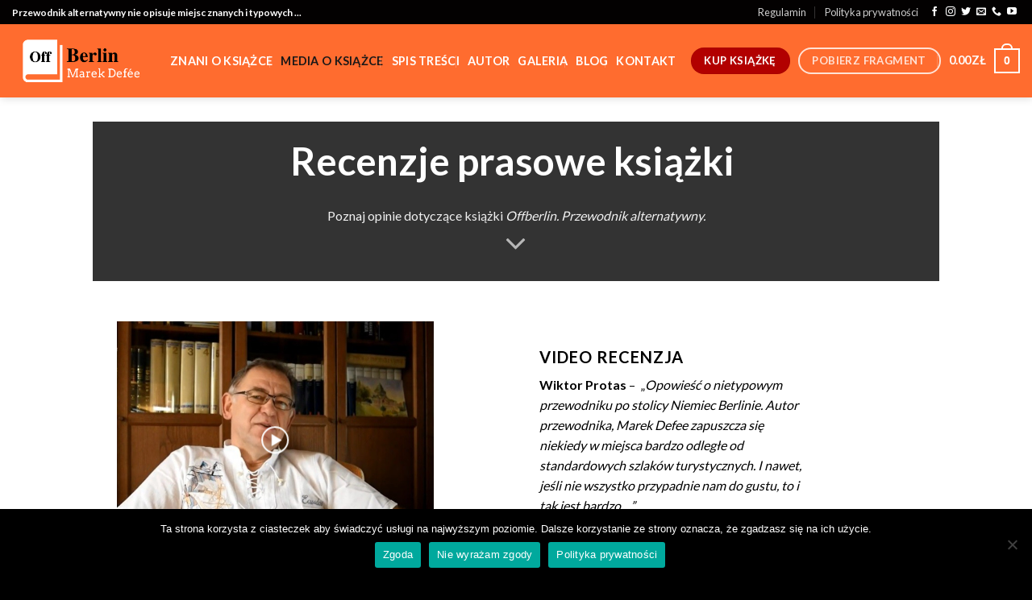

--- FILE ---
content_type: text/html; charset=UTF-8
request_url: https://offberlin.pl/media-o-ksiazce/
body_size: 17978
content:
<!DOCTYPE html>
<!--[if IE 9 ]> <html lang="pl-PL" class="ie9 loading-site no-js"> <![endif]-->
<!--[if IE 8 ]> <html lang="pl-PL" class="ie8 loading-site no-js"> <![endif]-->
<!--[if (gte IE 9)|!(IE)]><!--><html lang="pl-PL" class="loading-site no-js"> <!--<![endif]-->
<head>
	<meta charset="UTF-8" />
	<link rel="profile" href="https://gmpg.org/xfn/11" />
	<link rel="pingback" href="https://offberlin.pl/xmlrpc.php" />

	<script>(function(html){html.className = html.className.replace(/\bno-js\b/,'js')})(document.documentElement);</script>
<title>Media o książce &#8211; OffBerlin &#8211; Przewodnik alternatywny | Marek Defée</title>
<meta name='robots' content='max-image-preview:large' />
<meta name="viewport" content="width=device-width, initial-scale=1, maximum-scale=1" /><link rel='dns-prefetch' href='//fonts.googleapis.com' />
<link rel='dns-prefetch' href='//s.w.org' />
<link rel="alternate" type="application/rss+xml" title="OffBerlin - Przewodnik alternatywny | Marek Defée &raquo; Kanał z wpisami" href="https://offberlin.pl/feed/" />
<link rel="alternate" type="application/rss+xml" title="OffBerlin - Przewodnik alternatywny | Marek Defée &raquo; Kanał z komentarzami" href="https://offberlin.pl/comments/feed/" />
		<script type="text/javascript">
			window._wpemojiSettings = {"baseUrl":"https:\/\/s.w.org\/images\/core\/emoji\/13.1.0\/72x72\/","ext":".png","svgUrl":"https:\/\/s.w.org\/images\/core\/emoji\/13.1.0\/svg\/","svgExt":".svg","source":{"concatemoji":"https:\/\/offberlin.pl\/wp-includes\/js\/wp-emoji-release.min.js?ver=5.8.12"}};
			!function(e,a,t){var n,r,o,i=a.createElement("canvas"),p=i.getContext&&i.getContext("2d");function s(e,t){var a=String.fromCharCode;p.clearRect(0,0,i.width,i.height),p.fillText(a.apply(this,e),0,0);e=i.toDataURL();return p.clearRect(0,0,i.width,i.height),p.fillText(a.apply(this,t),0,0),e===i.toDataURL()}function c(e){var t=a.createElement("script");t.src=e,t.defer=t.type="text/javascript",a.getElementsByTagName("head")[0].appendChild(t)}for(o=Array("flag","emoji"),t.supports={everything:!0,everythingExceptFlag:!0},r=0;r<o.length;r++)t.supports[o[r]]=function(e){if(!p||!p.fillText)return!1;switch(p.textBaseline="top",p.font="600 32px Arial",e){case"flag":return s([127987,65039,8205,9895,65039],[127987,65039,8203,9895,65039])?!1:!s([55356,56826,55356,56819],[55356,56826,8203,55356,56819])&&!s([55356,57332,56128,56423,56128,56418,56128,56421,56128,56430,56128,56423,56128,56447],[55356,57332,8203,56128,56423,8203,56128,56418,8203,56128,56421,8203,56128,56430,8203,56128,56423,8203,56128,56447]);case"emoji":return!s([10084,65039,8205,55357,56613],[10084,65039,8203,55357,56613])}return!1}(o[r]),t.supports.everything=t.supports.everything&&t.supports[o[r]],"flag"!==o[r]&&(t.supports.everythingExceptFlag=t.supports.everythingExceptFlag&&t.supports[o[r]]);t.supports.everythingExceptFlag=t.supports.everythingExceptFlag&&!t.supports.flag,t.DOMReady=!1,t.readyCallback=function(){t.DOMReady=!0},t.supports.everything||(n=function(){t.readyCallback()},a.addEventListener?(a.addEventListener("DOMContentLoaded",n,!1),e.addEventListener("load",n,!1)):(e.attachEvent("onload",n),a.attachEvent("onreadystatechange",function(){"complete"===a.readyState&&t.readyCallback()})),(n=t.source||{}).concatemoji?c(n.concatemoji):n.wpemoji&&n.twemoji&&(c(n.twemoji),c(n.wpemoji)))}(window,document,window._wpemojiSettings);
		</script>
		<style type="text/css">
img.wp-smiley,
img.emoji {
	display: inline !important;
	border: none !important;
	box-shadow: none !important;
	height: 1em !important;
	width: 1em !important;
	margin: 0 .07em !important;
	vertical-align: -0.1em !important;
	background: none !important;
	padding: 0 !important;
}
</style>
	<link rel='stylesheet' id='wp-block-library-css'  href='https://offberlin.pl/wp-includes/css/dist/block-library/style.min.css?ver=5.8.12' type='text/css' media='all' />
<link rel='stylesheet' id='wc-blocks-vendors-style-css'  href='https://offberlin.pl/wp-content/plugins/woocommerce/packages/woocommerce-blocks/build/wc-blocks-vendors-style.css?ver=8.9.4' type='text/css' media='all' />
<link rel='stylesheet' id='wc-blocks-style-css'  href='https://offberlin.pl/wp-content/plugins/woocommerce/packages/woocommerce-blocks/build/wc-blocks-style.css?ver=8.9.4' type='text/css' media='all' />
<link rel='stylesheet' id='cookie-notice-front-css'  href='https://offberlin.pl/wp-content/plugins/cookie-notice/css/front.min.css?ver=2.5.11' type='text/css' media='all' />
<style id='woocommerce-inline-inline-css' type='text/css'>
.woocommerce form .form-row .required { visibility: visible; }
</style>
<link rel='stylesheet' id='flatsome-icons-css'  href='https://offberlin.pl/wp-content/themes/flatsome/assets/css/fl-icons.css?ver=3.12' type='text/css' media='all' />
<link rel='stylesheet' id='flexible-shipping-free-shipping-css'  href='https://offberlin.pl/wp-content/plugins/flexible-shipping/assets/dist/css/free-shipping.css?ver=5.0.5.2' type='text/css' media='all' />
<link rel='stylesheet' id='payu-gateway-css'  href='https://offberlin.pl/wp-content/plugins/woo-payu-payment-gateway/assets/css/payu-gateway.css?ver=2.9.0' type='text/css' media='all' />
<link rel='stylesheet' id='flatsome-main-css'  href='https://offberlin.pl/wp-content/themes/flatsome/assets/css/flatsome.css?ver=3.12.3' type='text/css' media='all' />
<link rel='stylesheet' id='flatsome-shop-css'  href='https://offberlin.pl/wp-content/themes/flatsome/assets/css/flatsome-shop.css?ver=3.12.3' type='text/css' media='all' />
<link rel='stylesheet' id='flatsome-style-css'  href='https://offberlin.pl/wp-content/themes/flatsome/style.css?ver=3.12.3' type='text/css' media='all' />
<link rel='stylesheet' id='flatsome-googlefonts-css'  href='//fonts.googleapis.com/css?family=Lato%3Aregular%2C700%2C400%2C700%7CDancing+Script%3Aregular%2C400&#038;display=swap&#038;ver=3.9' type='text/css' media='all' />
<script type='text/javascript' id='cookie-notice-front-js-before'>
var cnArgs = {"ajaxUrl":"https:\/\/offberlin.pl\/wp-admin\/admin-ajax.php","nonce":"c46849cdb1","hideEffect":"fade","position":"bottom","onScroll":false,"onScrollOffset":100,"onClick":false,"cookieName":"cookie_notice_accepted","cookieTime":2592000,"cookieTimeRejected":2592000,"globalCookie":false,"redirection":false,"cache":false,"revokeCookies":false,"revokeCookiesOpt":"automatic"};
</script>
<script type='text/javascript' src='https://offberlin.pl/wp-content/plugins/cookie-notice/js/front.min.js?ver=2.5.11' id='cookie-notice-front-js'></script>
<script type='text/javascript' src='https://offberlin.pl/wp-includes/js/jquery/jquery.min.js?ver=3.6.0' id='jquery-core-js'></script>
<script type='text/javascript' src='https://offberlin.pl/wp-includes/js/jquery/jquery-migrate.min.js?ver=3.3.2' id='jquery-migrate-js'></script>
<script type='text/javascript' id='react-jsx-runtime-dependency-error-js-after'>
console.error( "Payment gateway with handle 'payustandard-block' has been deactivated in Cart and Checkout blocks because its dependency 'react-jsx-runtime' is not registered. Read the docs about registering assets for payment methods: https://github.com/woocommerce/woocommerce-blocks/blob/060f63c04f0f34f645200b5d4da9212125c49177/docs/third-party-developers/extensibility/checkout-payment-methods/payment-method-integration.md#registering-assets" );
console.error( "Payment gateway with handle 'payublik-block' has been deactivated in Cart and Checkout blocks because its dependency 'react-jsx-runtime' is not registered. Read the docs about registering assets for payment methods: https://github.com/woocommerce/woocommerce-blocks/blob/060f63c04f0f34f645200b5d4da9212125c49177/docs/third-party-developers/extensibility/checkout-payment-methods/payment-method-integration.md#registering-assets" );
</script>
<link rel="https://api.w.org/" href="https://offberlin.pl/wp-json/" /><link rel="alternate" type="application/json" href="https://offberlin.pl/wp-json/wp/v2/pages/12" /><link rel="EditURI" type="application/rsd+xml" title="RSD" href="https://offberlin.pl/xmlrpc.php?rsd" />
<link rel="wlwmanifest" type="application/wlwmanifest+xml" href="https://offberlin.pl/wp-includes/wlwmanifest.xml" /> 
<meta name="generator" content="WordPress 5.8.12" />
<meta name="generator" content="WooCommerce 7.2.3" />
<link rel="canonical" href="https://offberlin.pl/media-o-ksiazce/" />
<link rel='shortlink' href='https://offberlin.pl/?p=12' />
<link rel="alternate" type="application/json+oembed" href="https://offberlin.pl/wp-json/oembed/1.0/embed?url=https%3A%2F%2Foffberlin.pl%2Fmedia-o-ksiazce%2F" />
<link rel="alternate" type="text/xml+oembed" href="https://offberlin.pl/wp-json/oembed/1.0/embed?url=https%3A%2F%2Foffberlin.pl%2Fmedia-o-ksiazce%2F&#038;format=xml" />
<style>.bg{opacity: 0; transition: opacity 1s; -webkit-transition: opacity 1s;} .bg-loaded{opacity: 1;}</style><!--[if IE]><link rel="stylesheet" type="text/css" href="https://offberlin.pl/wp-content/themes/flatsome/assets/css/ie-fallback.css"><script src="//cdnjs.cloudflare.com/ajax/libs/html5shiv/3.6.1/html5shiv.js"></script><script>var head = document.getElementsByTagName('head')[0],style = document.createElement('style');style.type = 'text/css';style.styleSheet.cssText = ':before,:after{content:none !important';head.appendChild(style);setTimeout(function(){head.removeChild(style);}, 0);</script><script src="https://offberlin.pl/wp-content/themes/flatsome/assets/libs/ie-flexibility.js"></script><![endif]--><meta name="facebook-domain-verification" content="efpy4svx6jzdl1ag00of2mmxjvmqte" />	<noscript><style>.woocommerce-product-gallery{ opacity: 1 !important; }</style></noscript>
	
<!-- Facebook Pixel Code -->
<script type='text/javascript'>
!function(f,b,e,v,n,t,s){if(f.fbq)return;n=f.fbq=function(){n.callMethod?
n.callMethod.apply(n,arguments):n.queue.push(arguments)};if(!f._fbq)f._fbq=n;
n.push=n;n.loaded=!0;n.version='2.0';n.queue=[];t=b.createElement(e);t.async=!0;
t.src=v;s=b.getElementsByTagName(e)[0];s.parentNode.insertBefore(t,s)}(window,
document,'script','https://connect.facebook.net/en_US/fbevents.js');
</script>
<!-- End Facebook Pixel Code -->
<script type='text/javascript'>
  fbq('init', '4622921587758195', {}, {
    "agent": "wordpress-5.8.12-3.0.6"
});
</script><script type='text/javascript'>
  fbq('track', 'PageView', []);
</script>
<!-- Facebook Pixel Code -->
<noscript>
<img height="1" width="1" style="display:none" alt="fbpx"
src="https://www.facebook.com/tr?id=4622921587758195&ev=PageView&noscript=1" />
</noscript>
<!-- End Facebook Pixel Code -->
<link rel="icon" href="https://offberlin.pl/wp-content/uploads/2021/07/cropped-offberlinlogo-32x32.png" sizes="32x32" />
<link rel="icon" href="https://offberlin.pl/wp-content/uploads/2021/07/cropped-offberlinlogo-192x192.png" sizes="192x192" />
<link rel="apple-touch-icon" href="https://offberlin.pl/wp-content/uploads/2021/07/cropped-offberlinlogo-180x180.png" />
<meta name="msapplication-TileImage" content="https://offberlin.pl/wp-content/uploads/2021/07/cropped-offberlinlogo-270x270.png" />
<style id="custom-css" type="text/css">:root {--primary-color: #ff6c2f;}.header-main{height: 91px}#logo img{max-height: 91px}#logo{width:166px;}.header-bottom{min-height: 10px}.header-top{min-height: 30px}.transparent .header-main{height: 30px}.transparent #logo img{max-height: 30px}.has-transparent + .page-title:first-of-type,.has-transparent + #main > .page-title,.has-transparent + #main > div > .page-title,.has-transparent + #main .page-header-wrapper:first-of-type .page-title{padding-top: 60px;}.header.show-on-scroll,.stuck .header-main{height:70px!important}.stuck #logo img{max-height: 70px!important}.search-form{ width: 51%;}.header-bg-color, .header-wrapper {background-color: #ff6c2f}.header-bottom {background-color: #0a0a0a}.header-main .nav > li > a{line-height: 16px }.stuck .header-main .nav > li > a{line-height: 50px }@media (max-width: 549px) {.header-main{height: 70px}#logo img{max-height: 70px}}.header-top{background-color:rgba(0,0,0,0.99)!important;}/* Color */.accordion-title.active, .has-icon-bg .icon .icon-inner,.logo a, .primary.is-underline, .primary.is-link, .badge-outline .badge-inner, .nav-outline > li.active> a,.nav-outline >li.active > a, .cart-icon strong,[data-color='primary'], .is-outline.primary{color: #ff6c2f;}/* Color !important */[data-text-color="primary"]{color: #ff6c2f!important;}/* Background Color */[data-text-bg="primary"]{background-color: #ff6c2f;}/* Background */.scroll-to-bullets a,.featured-title, .label-new.menu-item > a:after, .nav-pagination > li > .current,.nav-pagination > li > span:hover,.nav-pagination > li > a:hover,.has-hover:hover .badge-outline .badge-inner,button[type="submit"], .button.wc-forward:not(.checkout):not(.checkout-button), .button.submit-button, .button.primary:not(.is-outline),.featured-table .title,.is-outline:hover, .has-icon:hover .icon-label,.nav-dropdown-bold .nav-column li > a:hover, .nav-dropdown.nav-dropdown-bold > li > a:hover, .nav-dropdown-bold.dark .nav-column li > a:hover, .nav-dropdown.nav-dropdown-bold.dark > li > a:hover, .is-outline:hover, .tagcloud a:hover,.grid-tools a, input[type='submit']:not(.is-form), .box-badge:hover .box-text, input.button.alt,.nav-box > li > a:hover,.nav-box > li.active > a,.nav-pills > li.active > a ,.current-dropdown .cart-icon strong, .cart-icon:hover strong, .nav-line-bottom > li > a:before, .nav-line-grow > li > a:before, .nav-line > li > a:before,.banner, .header-top, .slider-nav-circle .flickity-prev-next-button:hover svg, .slider-nav-circle .flickity-prev-next-button:hover .arrow, .primary.is-outline:hover, .button.primary:not(.is-outline), input[type='submit'].primary, input[type='submit'].primary, input[type='reset'].button, input[type='button'].primary, .badge-inner{background-color: #ff6c2f;}/* Border */.nav-vertical.nav-tabs > li.active > a,.scroll-to-bullets a.active,.nav-pagination > li > .current,.nav-pagination > li > span:hover,.nav-pagination > li > a:hover,.has-hover:hover .badge-outline .badge-inner,.accordion-title.active,.featured-table,.is-outline:hover, .tagcloud a:hover,blockquote, .has-border, .cart-icon strong:after,.cart-icon strong,.blockUI:before, .processing:before,.loading-spin, .slider-nav-circle .flickity-prev-next-button:hover svg, .slider-nav-circle .flickity-prev-next-button:hover .arrow, .primary.is-outline:hover{border-color: #ff6c2f}.nav-tabs > li.active > a{border-top-color: #ff6c2f}.widget_shopping_cart_content .blockUI.blockOverlay:before { border-left-color: #ff6c2f }.woocommerce-checkout-review-order .blockUI.blockOverlay:before { border-left-color: #ff6c2f }/* Fill */.slider .flickity-prev-next-button:hover svg,.slider .flickity-prev-next-button:hover .arrow{fill: #ff6c2f;}body{font-family:"Lato", sans-serif}body{font-weight: 400}body{color: #000000}.nav > li > a {font-family:"Lato", sans-serif;}.mobile-sidebar-levels-2 .nav > li > ul > li > a {font-family:"Lato", sans-serif;}.nav > li > a {font-weight: 700;}.mobile-sidebar-levels-2 .nav > li > ul > li > a {font-weight: 700;}h1,h2,h3,h4,h5,h6,.heading-font, .off-canvas-center .nav-sidebar.nav-vertical > li > a{font-family: "Lato", sans-serif;}h1,h2,h3,h4,h5,h6,.heading-font,.banner h1,.banner h2{font-weight: 700;}h1,h2,h3,h4,h5,h6,.heading-font{color: #000000;}.alt-font{font-family: "Dancing Script", sans-serif;}.alt-font{font-weight: 400!important;}.header:not(.transparent) .header-nav.nav > li > a {color: #ffffff;}.header:not(.transparent) .header-nav.nav > li > a:hover,.header:not(.transparent) .header-nav.nav > li.active > a,.header:not(.transparent) .header-nav.nav > li.current > a,.header:not(.transparent) .header-nav.nav > li > a.active,.header:not(.transparent) .header-nav.nav > li > a.current{color: #1a1818;}.header-nav.nav-line-bottom > li > a:before,.header-nav.nav-line-grow > li > a:before,.header-nav.nav-line > li > a:before,.header-nav.nav-box > li > a:hover,.header-nav.nav-box > li.active > a,.header-nav.nav-pills > li > a:hover,.header-nav.nav-pills > li.active > a{color:#FFF!important;background-color: #1a1818;}.products.has-equal-box-heights .box-image {padding-top: 100%;}@media screen and (min-width: 550px){.products .box-vertical .box-image{min-width: 300px!important;width: 300px!important;}}.footer-2{background-color: #000000}.absolute-footer, html{background-color: #000000}.label-new.menu-item > a:after{content:"New";}.label-hot.menu-item > a:after{content:"Hot";}.label-sale.menu-item > a:after{content:"Sale";}.label-popular.menu-item > a:after{content:"Popular";}</style>		<style type="text/css" id="wp-custom-css">
			.video-fit {
padding-top: 0%;}
div.video.video-fit.mb{padding-top:0px !important;}
.cn-button.bootstrap {background: #ff6c2f;}
.product-info .breadcrumbs {
    font-size: .85em;
    margin: 0 0 .5em;
    display: none;
}
.includes_tax{display:none;}		</style>
		</head>

<body data-rsssl=1 class="page-template-default page page-id-12 theme-flatsome cookies-not-set woocommerce-no-js header-shadow lightbox nav-dropdown-has-arrow">


<a class="skip-link screen-reader-text" href="#main">Skip to content</a>

<div id="wrapper">

	
	<header id="header" class="header header-full-width has-sticky sticky-jump">
		<div class="header-wrapper">
			<div id="top-bar" class="header-top nav-dark">
    <div class="flex-row container">
      <div class="flex-col hide-for-medium flex-left">
          <ul class="nav nav-left medium-nav-center nav-small  nav-divided">
              <li class="html custom html_topbar_left"><strong>Przewodnik alternatywny nie opisuje miejsc znanych  i typowych ...</strong></li>          </ul>
      </div>

      <div class="flex-col hide-for-medium flex-center">
          <ul class="nav nav-center nav-small  nav-divided">
                        </ul>
      </div>

      <div class="flex-col hide-for-medium flex-right">
         <ul class="nav top-bar-nav nav-right nav-small  nav-divided">
              <li id="menu-item-60" class="menu-item menu-item-type-post_type menu-item-object-page menu-item-60"><a href="https://offberlin.pl/regulamin/" class="nav-top-link">Regulamin</a></li>
<li id="menu-item-62" class="menu-item menu-item-type-post_type menu-item-object-page menu-item-privacy-policy menu-item-62"><a href="https://offberlin.pl/polityka-prywatnosci/" class="nav-top-link">Polityka prywatności</a></li>
<li class="html header-social-icons ml-0">
	<div class="social-icons follow-icons" ><a href="https://www.facebook.com/offprzewodnikpoberlinie" target="_blank" data-label="Facebook"  rel="noopener noreferrer nofollow" class="icon plain facebook tooltip" title="Follow on Facebook"><i class="icon-facebook" ></i></a><a href="https://www.instagram.com/offprzewodnikpoberlinie/" target="_blank" rel="noopener noreferrer nofollow" data-label="Instagram" class="icon plain  instagram tooltip" title="Follow on Instagram"><i class="icon-instagram" ></i></a><a href="https://twitter.com/OAlternatywny" target="_blank"  data-label="Twitter"  rel="noopener noreferrer nofollow" class="icon plain  twitter tooltip" title="Follow on Twitter"><i class="icon-twitter" ></i></a><a href="mailto:przewodnik@offberlin.pl" data-label="E-mail"  rel="nofollow" class="icon plain  email tooltip" title="Send us an email"><i class="icon-envelop" ></i></a><a href="tel:+48 516 155 324" target="_blank"  data-label="Phone"  rel="noopener noreferrer nofollow" class="icon plain  phone tooltip" title="Call us"><i class="icon-phone" ></i></a><a href="https://www.youtube.com/channel/UCN2X954CK0LM-S-_eP2xlzw" target="_blank" rel="noopener noreferrer nofollow" data-label="YouTube" class="icon plain  youtube tooltip" title="Follow on YouTube"><i class="icon-youtube" ></i></a></div></li>          </ul>
      </div>

            <div class="flex-col show-for-medium flex-grow">
          <ul class="nav nav-center nav-small mobile-nav  nav-divided">
              <li class="html custom html_topbar_left"><strong>Przewodnik alternatywny nie opisuje miejsc znanych  i typowych ...</strong></li>          </ul>
      </div>
      
    </div>
</div>
<div id="masthead" class="header-main nav-dark">
      <div class="header-inner flex-row container logo-left medium-logo-center" role="navigation">

          <!-- Logo -->
          <div id="logo" class="flex-col logo">
            <!-- Header logo -->
<a href="https://offberlin.pl/" title="OffBerlin &#8211; Przewodnik alternatywny | Marek Defée - OffBerlin &#8211; Przewodnik alternatywny | Marek Defée" rel="home">
    <img width="166" height="91" src="https://offberlin.pl/wp-content/uploads/2021/07/offberlinlogo.png" class="header_logo header-logo" alt="OffBerlin &#8211; Przewodnik alternatywny | Marek Defée"/><img  width="166" height="91" src="https://offberlin.pl/wp-content/uploads/2021/07/offberlinlogo.png" class="header-logo-dark" alt="OffBerlin &#8211; Przewodnik alternatywny | Marek Defée"/></a>
          </div>

          <!-- Mobile Left Elements -->
          <div class="flex-col show-for-medium flex-left">
            <ul class="mobile-nav nav nav-left ">
              <li class="nav-icon has-icon">
  		<a href="#" data-open="#main-menu" data-pos="left" data-bg="main-menu-overlay" data-color="" class="is-small" aria-label="Menu" aria-controls="main-menu" aria-expanded="false">
		
		  <i class="icon-menu" ></i>
		  		</a>
	</li>            </ul>
          </div>

          <!-- Left Elements -->
          <div class="flex-col hide-for-medium flex-left
            flex-grow">
            <ul class="header-nav header-nav-main nav nav-left  nav-divided nav-size-medium nav-spacing-small nav-uppercase" >
              <li id="menu-item-24" class="menu-item menu-item-type-post_type menu-item-object-page menu-item-24"><a href="https://offberlin.pl/znani-o-ksiazce/" class="nav-top-link">Znani o książce</a></li>
<li id="menu-item-22" class="menu-item menu-item-type-post_type menu-item-object-page current-menu-item page_item page-item-12 current_page_item menu-item-22 active"><a href="https://offberlin.pl/media-o-ksiazce/" aria-current="page" class="nav-top-link">Media o książce</a></li>
<li id="menu-item-23" class="menu-item menu-item-type-post_type menu-item-object-page menu-item-23"><a href="https://offberlin.pl/spis-tresci/" class="nav-top-link">Spis treści</a></li>
<li id="menu-item-20" class="menu-item menu-item-type-post_type menu-item-object-page menu-item-20"><a href="https://offberlin.pl/autor/" class="nav-top-link">Autor</a></li>
<li id="menu-item-321" class="menu-item menu-item-type-post_type menu-item-object-page menu-item-321"><a href="https://offberlin.pl/galeria/" class="nav-top-link">Galeria</a></li>
<li id="menu-item-582" class="menu-item menu-item-type-post_type menu-item-object-page menu-item-582"><a href="https://offberlin.pl/blog-2/" class="nav-top-link">Blog</a></li>
<li id="menu-item-21" class="menu-item menu-item-type-post_type menu-item-object-page menu-item-21"><a href="https://offberlin.pl/kontakt/" class="nav-top-link">Kontakt</a></li>
            </ul>
          </div>

          <!-- Right Elements -->
          <div class="flex-col hide-for-medium flex-right">
            <ul class="header-nav header-nav-main nav nav-right  nav-divided nav-size-medium nav-spacing-small nav-uppercase">
              <li class="html header-button-1">
	<div class="header-button">
	<a href="/sklep/offberlin-przewodnik-alternatywny-marek-defee/" class="button alert"  style="border-radius:99px;">
    <span>KUP KSIĄŻKĘ</span>
  </a>
	</div>
</li>


<li class="html header-button-2">
	<div class="header-button">
	<a href="/wp-content/uploads/2021/07/Haus-Schwarzenberg-centrum-street-artu.pdf" class="button success is-outline"  style="border-radius:99px;">
    <span>POBIERZ FRAGMENT</span>
  </a>
	</div>
</li>
<li class="cart-item has-icon has-dropdown">

<a href="https://offberlin.pl/koszyk/" title="Koszyk" class="header-cart-link is-small">


<span class="header-cart-title">
          <span class="cart-price"><span class="woocommerce-Price-amount amount"><bdi>0.00<span class="woocommerce-Price-currencySymbol">&#122;&#322;</span></bdi></span></span>
  </span>

    <span class="cart-icon image-icon">
    <strong>0</strong>
  </span>
  </a>

 <ul class="nav-dropdown nav-dropdown-default">
    <li class="html widget_shopping_cart">
      <div class="widget_shopping_cart_content">
        

	<p class="woocommerce-mini-cart__empty-message">Brak produktów w koszyku.</p>


      </div>
    </li>
     </ul>

</li>
            </ul>
          </div>

          <!-- Mobile Right Elements -->
          <div class="flex-col show-for-medium flex-right">
            <ul class="mobile-nav nav nav-right ">
              <li class="cart-item has-icon">

      <a href="https://offberlin.pl/koszyk/" class="header-cart-link off-canvas-toggle nav-top-link is-small" data-open="#cart-popup" data-class="off-canvas-cart" title="Koszyk" data-pos="right">
  
    <span class="cart-icon image-icon">
    <strong>0</strong>
  </span>
  </a>


  <!-- Cart Sidebar Popup -->
  <div id="cart-popup" class="mfp-hide widget_shopping_cart">
  <div class="cart-popup-inner inner-padding">
      <div class="cart-popup-title text-center">
          <h4 class="uppercase">Koszyk</h4>
          <div class="is-divider"></div>
      </div>
      <div class="widget_shopping_cart_content">
          

	<p class="woocommerce-mini-cart__empty-message">Brak produktów w koszyku.</p>


      </div>
             <div class="cart-sidebar-content relative"></div>  </div>
  </div>

</li>
            </ul>
          </div>

      </div>
     
            <div class="container"><div class="top-divider full-width"></div></div>
      </div>
<div class="header-bg-container fill"><div class="header-bg-image fill"></div><div class="header-bg-color fill"></div></div>		</div>
	</header>

	
	<main id="main" class="">
<div id="content" class="content-area page-wrapper" role="main">
	<div class="row row-main">
		<div class="large-12 col">
			<div class="col-inner">
				
				
														
						
	<section class="section dark" id="section_1127204374">
		<div class="bg section-bg fill bg-fill  bg-loaded" >

			
			<div class="section-bg-overlay absolute fill"></div><button class="scroll-for-more z-5 icon absolute bottom h-center"><i class="icon-angle-down" style="font-size:42px;"></i></button>
			

		</div>

		<div class="section-content relative">
			

<div class="row"  id="row-17639071">


	<div id="col-1374513835" class="col medium-8 small-12 large-12"  >
		<div class="col-inner"  >
			
			

<h1 style="font-size: 300%; text-align: center;">Recenzje prasowe książki&nbsp;</h1>
<p style="text-align: center;">Poznaj opinie dotyczące książki <em>Offberlin. Przewodnik alternatywny.</em></p>

		</div>
			</div>

	

</div>

		</div>

		
<style>
#section_1127204374 {
  padding-top: 18px;
  padding-bottom: 18px;
}
#section_1127204374 .section-bg-overlay {
  background-color: rgba(0, 0, 0, 0.5);
}
</style>
	</section>
	
	<section class="section" id="section_1164496092">
		<div class="bg section-bg fill bg-fill  bg-loaded" >

			
			
			

		</div>

		<div class="section-content relative">
			

	<div id="gap-852556818" class="gap-element clearfix" style="display:block; height:auto;">
		
<style>
#gap-852556818 {
  padding-top: 50px;
}
</style>
	</div>
	

<div class="row row-small row-full-width align-middle"  id="row-189213028">


	<div id="col-1027298224" class="col medium-12 small-12 large-5"  >
		<div class="col-inner"  >
			
			


  <div class="banner has-hover" id="banner-1884080762">
          <div class="banner-inner fill">
        <div class="banner-bg fill" >
            <div class="bg fill bg-fill "></div>
                                    
                    </div>
        <div class="banner-layers container">
            <div class="fill banner-link"></div>            

   <div id="text-box-2060933840" class="text-box banner-layer x50 md-x50 lg-x50 y50 md-y50 lg-y50 res-text">
                                <div class="text dark">
              
              <div class="text-inner text-center">
                  

<div class="video-button-wrapper" ><a href="https://www.youtube.com/watch?v=S_F_StEqLsM" class="button open-video icon circle is-outline is-xlarge"><i class="icon-play" style="font-size:1.5em;"></i></a></div>


              </div>
           </div>
                            
<style>
#text-box-2060933840 {
  width: 60%;
}
#text-box-2060933840 .text {
  font-size: 100%;
}
</style>
    </div>
 

        </div>
      </div>

            
<style>
#banner-1884080762 {
  padding-top: 84%;
  background-color: rgb(255, 255, 255);
}
#banner-1884080762 .bg.bg-loaded {
  background-image: url(https://offberlin.pl/wp-content/uploads/2021/11/off.jpg);
}
@media (min-width:550px) {
  #banner-1884080762 {
    padding-top: 65%;
  }
}
@media (min-width:850px) {
  #banner-1884080762 {
    padding-top: 75%;
  }
}
</style>
  </div>



		</div>
			</div>

	

	<div id="col-1860383063" class="col medium-12 small-12 large-7 medium-col-first"  >
		<div class="col-inner text-left"  >
			
			

<h3 class="uppercase">Video recenzja</h3>
<p><strong>Wiktor Protas</strong> &#8211;  &#8222;<em>Opowieść o nietypowym przewodniku po stolicy Niemiec Berlinie. Autor przewodnika, Marek Defee zapuszcza się niekiedy w miejsca bardzo odległe od standardowych szlaków turystycznych. I nawet, jeśli nie wszystko przypadnie nam do gustu, to i tak jest bardzo&#8230;&#8221;</em></p>

		</div>
		
<style>
#col-1860383063 > .col-inner {
  padding: 60px 10% 40px 10%;
}
@media (min-width:850px) {
  #col-1860383063 > .col-inner {
    padding: 0 20% 0px 20%;
  }
}
</style>
	</div>

	

</div>

		</div>

		
<style>
#section_1164496092 {
  padding-top: 0px;
  padding-bottom: 0px;
}
</style>
	</section>
	
	<div id="gap-355042145" class="gap-element clearfix" style="display:block; height:auto;">
		
<style>
#gap-355042145 {
  padding-top: 42px;
}
</style>
	</div>
	

	<section class="section dark" id="section_1990491147">
		<div class="bg section-bg fill bg-fill  bg-loaded" >

			
			
			

		</div>

		<div class="section-content relative">
			

<div class="row align-center"  id="row-1503375638">


	<div id="col-1138332616" class="col medium-6 small-12 large-8"  >
		<div class="col-inner text-center"  >
			
			

	<div id="gap-1340855733" class="gap-element clearfix" style="display:block; height:auto;">
		
<style>
#gap-1340855733 {
  padding-top: 40px;
}
</style>
	</div>
	

<h1 style="text-align: center;"><span style="color: #282828;">Najnowsze publikacje  dotyczące książki OFFBERLIN</span></h1>

		</div>
			</div>

	

</div>

		</div>

		
<style>
#section_1990491147 {
  padding-top: 30px;
  padding-bottom: 30px;
  min-height: 180px;
  background-color: rgb(255,255,255);
}
</style>
	</section>
	
	<section class="section" id="section_1225227240">
		<div class="bg section-bg fill bg-fill  bg-loaded" >

			
			
			

		</div>

		<div class="section-content relative">
			

	<div id="gap-440758006" class="gap-element clearfix" style="display:block; height:auto;">
		
<style>
#gap-440758006 {
  padding-top: 30px;
}
</style>
	</div>
	

<div class="row row-small align-equal align-center"  id="row-1395560092">


	<div id="col-902789245" class="col medium-4 small-12 large-4"  >
		<div class="col-inner"  >
			
			


		<div class="icon-box featured-box icon-box-center text-center"  >
					<div class="icon-box-img" style="width: 139px">
				<div class="icon">
					<div class="icon-inner" >
						<img width="277" height="70" src="https://offberlin.pl/wp-content/uploads/2021/10/24kurierpl_logo.png" class="attachment-medium size-medium" alt="" loading="lazy" />					</div>
				</div>
			</div>
				<div class="icon-box-text last-reset">
									

<blockquote>
<p style="text-align: left;">Ta książka jest zebraniem własnych, wydeptanych ścieżek po Berlinie. Ona świadomie odbiega od standardowego przewodnika.</p>
</blockquote>
	<div id="gap-318673774" class="gap-element clearfix" style="display:block; height:auto;">
		
<style>
#gap-318673774 {
  padding-top: 30px;
}
</style>
	</div>
	


		</div>
	</div>
	
	
<div class="row align-center"  id="row-543144086">


	<div id="col-649460293" class="col small-12 large-12"  >
		<div class="col-inner text-center"  >
			
			

<a rel="noopener noreferrer" href="https://24kurier.pl/akcje-kuriera/brandenburgia-zaprasza/pogadaj-o-berlinie-spotkanie-z-autorem-nietypowego-przewodnika/" target="_blank" class="button primary is-underline"  >
    <span>Czytaj  więcej</span>
  </a>



		</div>
			</div>

	

</div>

		</div>
			</div>

	

	<div id="col-2040001340" class="col medium-4 small-12 large-4"  >
		<div class="col-inner"  >
			
			


		<div class="icon-box featured-box icon-box-center text-center"  >
					<div class="icon-box-img" style="width: 139px">
				<div class="icon">
					<div class="icon-inner" >
						<img width="300" height="79" src="https://offberlin.pl/wp-content/uploads/2021/09/literackigps-300x79.jpg" class="attachment-medium size-medium" alt="literackigps.pl" loading="lazy" srcset="https://offberlin.pl/wp-content/uploads/2021/09/literackigps-300x79.jpg 300w, https://offberlin.pl/wp-content/uploads/2021/09/literackigps-600x159.jpg 600w, https://offberlin.pl/wp-content/uploads/2021/09/literackigps.jpg 650w" sizes="(max-width: 300px) 100vw, 300px" />					</div>
				</div>
			</div>
				<div class="icon-box-text last-reset">
									

<blockquote>
<p style="text-align: left;">Jaki powinien być najlepszy przewodnik? Osobisty. Praktyczny. Pokazujący miejsca niedostępne dla normalnego turysty. Marek Dafee w <em>OffBerlinie</em> bierze sobie to właśnie za cel.</p>
</blockquote>
	<div id="gap-499968251" class="gap-element clearfix" style="display:block; height:auto;">
		
<style>
#gap-499968251 {
  padding-top: 30px;
}
</style>
	</div>
	

<div class="row align-center"  id="row-742549874">


	<div id="col-835211393" class="col small-12 large-12"  >
		<div class="col-inner text-center"  >
			
			

<a rel="noopener noreferrer" href="https://literackigps.pl/berlin-alternatywny-przewodnik-do-wygrania/" target="_blank" class="button primary is-underline"  >
    <span>Czytaj  więcej</span>
  </a>



		</div>
			</div>

	

</div>

		</div>
	</div>
	
	

		</div>
			</div>

	

	<div id="col-1227498484" class="col medium-4 small-12 large-4"  >
		<div class="col-inner"  >
			
			


		<div class="icon-box featured-box icon-box-center text-center"  >
					<div class="icon-box-img" style="width: 154px">
				<div class="icon">
					<div class="icon-inner" >
						<img width="300" height="78" src="https://offberlin.pl/wp-content/uploads/2021/09/kobietamag-portal-online-dla-kobiet-300.png" class="attachment-medium size-medium" alt="" loading="lazy" />					</div>
				</div>
			</div>
				<div class="icon-box-text last-reset">
									

<blockquote>
<p style="text-align: left;">Jeśli chcesz poznać prawdziwą stronę tego miasta, to z pewnością przyda Ci się „OffBerlin. Przewodnik alternatywny” stworzony przez Marka Defée.</p>
</blockquote>
	<div id="gap-116085241" class="gap-element clearfix" style="display:block; height:auto;">
		
<style>
#gap-116085241 {
  padding-top: 30px;
}
</style>
	</div>
	

<div class="row align-center"  id="row-962093995">


	<div id="col-1395380902" class="col small-12 large-12"  >
		<div class="col-inner text-center"  >
			
			

<a rel="noopener noreferrer" href="https://kobietamag.pl/berlin-jakiego-nie-znacie-czyli-kilka-slow-o-offberlin-przewodnik-alternatywny/" target="_blank" class="button primary is-underline"  >
    <span>Czytaj  więcej</span>
  </a>



		</div>
			</div>

	

</div>

		</div>
	</div>
	
	

		</div>
			</div>

	

</div>
<div class="row row-small align-equal"  id="row-830855661">


	<div id="col-1304602875" class="col medium-4 small-12 large-4"  >
		<div class="col-inner"  >
			
			


		<div class="icon-box featured-box icon-box-center text-center"  >
					<div class="icon-box-img" style="width: 214px">
				<div class="icon">
					<div class="icon-inner" >
						<img width="300" height="80" src="https://offberlin.pl/wp-content/uploads/2021/12/kontakty-300x80.jpg" class="attachment-medium size-medium" alt="kontakty" loading="lazy" srcset="https://offberlin.pl/wp-content/uploads/2021/12/kontakty-300x80.jpg 300w, https://offberlin.pl/wp-content/uploads/2021/12/kontakty-768x204.jpg 768w, https://offberlin.pl/wp-content/uploads/2021/12/kontakty-600x159.jpg 600w, https://offberlin.pl/wp-content/uploads/2021/12/kontakty.jpg 800w" sizes="(max-width: 300px) 100vw, 300px" />					</div>
				</div>
			</div>
				<div class="icon-box-text last-reset">
									

<blockquote>
<p style="text-align: left;">Co w kontekście Berlina może
znaczyć owa offowość? No wreszcie &#8211; na ile offowy jest sam autor książki OffBerlin Przewodnik alternatywny i czy tytułowy przewodnik to oby na pewno klasyka gatunku?</p>
</blockquote>
	<div id="gap-1364316277" class="gap-element clearfix" style="display:block; height:auto;">
		
<style>
#gap-1364316277 {
  padding-top: 30px;
}
</style>
	</div>
	


		</div>
	</div>
	
	
<div class="row align-center"  id="row-1645196906">


	<div id="col-1130121039" class="col small-12 large-12"  >
		<div class="col-inner text-center"  >
			
			

<a rel="noopener noreferrer" href="http://www.kontakty.org/pobieralnia/kon21_pob/Rocznik_2021/Kontakty_nr322.pdfpdf" target="_blank" class="button primary is-underline"  >
    <span>Czytaj  więcej</span>
  </a>



		</div>
			</div>

	

</div>

		</div>
			</div>

	

	<div id="col-94558589" class="col medium-4 small-12 large-4"  >
		<div class="col-inner"  >
			
			


		<div class="icon-box featured-box icon-box-center text-center"  >
					<div class="icon-box-img" style="width: 99px">
				<div class="icon">
					<div class="icon-inner" >
						<img width="300" height="169" src="https://offberlin.pl/wp-content/uploads/2022/05/hotmag-300x169.jpg" class="attachment-medium size-medium" alt="" loading="lazy" srcset="https://offberlin.pl/wp-content/uploads/2022/05/hotmag-300x169.jpg 300w, https://offberlin.pl/wp-content/uploads/2022/05/hotmag.jpg 345w" sizes="(max-width: 300px) 100vw, 300px" />					</div>
				</div>
			</div>
				<div class="icon-box-text last-reset">
									

<blockquote>
<p style="text-align: left;">Poznajcie Berlin z kompletnie nowej perspektywy, dzięki książce Marka Defée „OffBerlin. Przewodnik alternatywny”. Autor proponuje w nim wędrówkę po jego ulubionych dzielnicach i mało znanych zakątkach&#8230; </p>
</blockquote>
	<div id="gap-1637570003" class="gap-element clearfix" style="display:block; height:auto;">
		
<style>
#gap-1637570003 {
  padding-top: 30px;
}
</style>
	</div>
	


		</div>
	</div>
	
	
<div class="row align-center"  id="row-608114840">


	<div id="col-2014174287" class="col small-12 large-12"  >
		<div class="col-inner text-center"  >
			
			

<a rel="noopener noreferrer" href="https://www.hotmag.pl/offberlin.html" target="_blank" class="button primary is-underline"  >
    <span>Czytaj  więcej</span>
  </a>



		</div>
			</div>

	

</div>

		</div>
			</div>

	

	<div id="col-242278091" class="col medium-4 small-12 large-4"  >
		<div class="col-inner"  >
			
			


		<div class="icon-box featured-box icon-box-center text-center"  >
					<div class="icon-box-img" style="width: 124px">
				<div class="icon">
					<div class="icon-inner" >
						<img width="214" height="101" src="https://offberlin.pl/wp-content/uploads/2022/05/wdr.jpg" class="attachment-medium size-medium" alt="" loading="lazy" />					</div>
				</div>
			</div>
				<div class="icon-box-text last-reset">
									

<blockquote>
<p style="text-align: left;">Haus Schwarzenberg, Kollwitzplatz, okolice Kotti na Kreuzbergu. Te miejsca, nieoczywiste nawet dla berlińczyków, nie mają tajemnic przed Markiem Defee&#8230; </p>
</blockquote>
	<div id="gap-2118254684" class="gap-element clearfix" style="display:block; height:auto;">
		
<style>
#gap-2118254684 {
  padding-top: 30px;
}
</style>
	</div>
	


		</div>
	</div>
	
	
<div class="row align-center"  id="row-2088051823">


	<div id="col-934824463" class="col small-12 large-12"  >
		<div class="col-inner text-center"  >
			
			

<a rel="noopener noreferrer" href="https://www1.wdr.de/radio/cosmo/programm/sendungen/radio-po-polsku/berlin-to-dla-mnie-azyl-100.html" target="_blank" class="button primary is-underline"  >
    <span>Czytaj  więcej</span>
  </a>



		</div>
			</div>

	

</div>

		</div>
			</div>

	



</div>

		</div>

		
<style>
#section_1225227240 {
  padding-top: 30px;
  padding-bottom: 30px;
}
@media (min-width:550px) {
  #section_1225227240 {
    padding-top: 3px;
    padding-bottom: 3px;
  }
}
</style>
	</section>
	
	<section class="section" id="section_1511577809">
		<div class="bg section-bg fill bg-fill  bg-loaded" >

			
			
			

		</div>

		<div class="section-content relative">
			

	<div id="gap-982215916" class="gap-element clearfix" style="display:block; height:auto;">
		
<style>
#gap-982215916 {
  padding-top: 50px;
}
</style>
	</div>
	

<div class="row row-small row-full-width align-middle"  id="row-996073007">


	<div id="col-1538171403" class="col medium-12 small-12 large-7 medium-col-first"  >
		<div class="col-inner text-left"  >
			
			

<h3 class="uppercase"><span style="color: #ffffff;"><strong>PODCAST | @Stacja Berlin</strong></span></h3>
<p><span style="color: #ffffff;">Okolice Kotti w Berlinie wywołują skrajne emocje. Jednych fascynują, inni wolą omijać je z daleka. Dla mnie, jako autora książki „OffBerlin. Przewodnik alternatywny”, to jedno z najciekawszych miejsc w Berlinie. <strong>Monika Sędzierska</strong>, która jest dziennikarzem polskiego wydania berlińskiego <strong>Radia Cosmo</strong> podziela mój pogląd na ten temat. Zapraszamy na kolejny dźwiękowy spacer po Kreuzbergu w ramach serii autorskich spotów Moniki pod nazwą @Stacja Berlin, właśnie w okolicach Kottbuser Tor i centrum historycznego okręgu SO36</span></p>

		</div>
		
<style>
#col-1538171403 > .col-inner {
  padding: 60px 10% 40px 10%;
}
@media (min-width:850px) {
  #col-1538171403 > .col-inner {
    padding: 0 20% 0px 20%;
  }
}
</style>
	</div>

	

	<div id="col-429645128" class="col medium-12 small-12 large-5"  >
		<div class="col-inner"  >
			
			


  <div class="banner has-hover" id="banner-1414648503">
          <div class="banner-inner fill">
        <div class="banner-bg fill" >
            <div class="bg fill bg-fill "></div>
                                    
                    </div>
        <div class="banner-layers container">
            <div class="fill banner-link"></div>            

   <div id="text-box-644725822" class="text-box banner-layer x50 md-x50 lg-x50 y50 md-y50 lg-y50 res-text">
                                <div class="text dark">
              
              <div class="text-inner text-center">
                  

<div class="video-button-wrapper" ><a href="https://www.youtube.com/watch?v=aaMQAsrxP54" class="button open-video icon circle is-outline is-xlarge"><i class="icon-play" style="font-size:1.5em;"></i></a></div>


              </div>
           </div>
                            
<style>
#text-box-644725822 {
  width: 60%;
}
#text-box-644725822 .text {
  font-size: 100%;
}
</style>
    </div>
 

        </div>
      </div>

            
<style>
#banner-1414648503 {
  padding-top: 84%;
  background-color: rgb(255, 255, 255);
}
#banner-1414648503 .bg.bg-loaded {
  background-image: url(https://offberlin.pl/wp-content/uploads/2022/02/podcast.jpg);
}
@media (min-width:550px) {
  #banner-1414648503 {
    padding-top: 65%;
  }
}
@media (min-width:850px) {
  #banner-1414648503 {
    padding-top: 75%;
  }
}
</style>
  </div>



		</div>
			</div>

	

</div>

		</div>

		
<style>
#section_1511577809 {
  padding-top: 0px;
  padding-bottom: 0px;
  background-color: rgb(51, 51, 51);
}
</style>
	</section>
	
	<section class="section" id="section_1917215355">
		<div class="bg section-bg fill bg-fill  bg-loaded" >

			
			
			

		</div>

		<div class="section-content relative">
			

<div class="row"  id="row-1000858856">


	<div id="col-1814128713" class="col small-12 large-12"  >
		<div class="col-inner"  >
			
			

	<div id="gap-801662370" class="gap-element clearfix" style="display:block; height:auto;">
		
<style>
#gap-801662370 {
  padding-top: 59px;
}
</style>
	</div>
	

<div class="row row-collapse align-middle"  id="row-1351654413">


	<div id="col-752839014" class="col medium-5 small-12 large-4"  >
		<div class="col-inner"  >
			
			


  <div class="banner has-hover" id="banner-1549107421">
          <div class="banner-inner fill">
        <div class="banner-bg fill" >
            <div class="bg fill bg-fill "></div>
                                    
                    </div>
        <div class="banner-layers container">
            <div class="fill banner-link"></div>            


        </div>
      </div>

            
<style>
#banner-1549107421 {
  padding-top: 400px;
  background-color: rgb(244, 244, 244);
}
#banner-1549107421 .bg.bg-loaded {
  background-image: url(https://offberlin.pl/wp-content/uploads/2020/11/1.-Rozmowa-z-Monika-Sedzierska-z-Radio-Cosmo-1024x576.jpg);
}
#banner-1549107421 .bg {
  background-position: 30% 20%;
}
@media (min-width:550px) {
  #banner-1549107421 {
    padding-top: 500px;
  }
}
</style>
  </div>



		</div>
			</div>

	

	<div id="col-1807070970" class="col team-sorted-info medium-7 small-12 large-8"  >
		<div class="col-inner"  >
			
			

<h2>Cosmo &#8211; Radio po polsku</h2>
<p>02.01.2019 | Berlin &#8211; rozmowa z Moniką Sędzierską</p>
	<div id="gap-1886322247" class="gap-element clearfix" style="display:block; height:auto;">
		
<style>
#gap-1886322247 {
  padding-top: 5px;
}
</style>
	</div>
	

<p><strong>Za co lubicie Berlin?</strong><br />Marek Defée twierdzi, że jednym z najciekawszych elementów miasta jest jego offowość.&nbsp; <strong>Szczecinianin po raz pierwszy przyjechał do Berlina 30 lat temu</strong> i wciąż do niego wraca. Swoją fascynację opisuje na OffBerlin. Przewodnik alternatywny.</p>
<p>Tutaj możecie wybrac się z nami na audio-spacer po Berlinie, który nagrałam dla Cosmo &#8211; Radio po polsku</p>
<div class="is-divider divider clearfix" style="margin-top:1.2em;margin-bottom:1.2em;max-width:100%;height:2px;background-color:rgba(0, 0, 0, 0.09);"></div>

<div class="row row-small"  id="row-1101005385">


	<div id="col-2000439057" class="col medium-12 small-12 large-5"  >
		<div class="col-inner"  >
			
			

<a rel="noopener noreferrer" href="https://www1.wdr.de/mediathek/av/audio-marek-defee-100.html" target="_blank" class="button secondary lowercase expand"  >
    <span>Posłuchaj  rozmowy</span>
  <i class="icon-play" ></i></a>



		</div>
			</div>

	

</div>

		</div>
		
<style>
#col-1807070970 > .col-inner {
  padding: 40px 10px 40px 10px;
}
@media (min-width:550px) {
  #col-1807070970 > .col-inner {
    padding: 40px 40px 40px 40px;
  }
}
</style>
	</div>

	

</div>

		</div>
		
<style>
#col-1814128713 > .col-inner {
  margin: 10px 0px 10px 0px;
}
</style>
	</div>

	


<style>
#row-1000858856 > .col > .col-inner {
  background-color: rgb(255,255,255);
}
</style>
</div>

		</div>

		
<style>
#section_1917215355 {
  padding-top: 8px;
  padding-bottom: 8px;
}
</style>
	</section>
	
	<section class="section dark" id="section_192335068">
		<div class="bg section-bg fill bg-fill  bg-loaded" >

			
			
			

		</div>

		<div class="section-content relative">
			

<div class="row align-middle"  id="row-385023241">


	<div id="col-1807135596" class="col medium-8 small-12 large-6"  >
		<div class="col-inner text-center box-shadow-3 box-shadow-3-hover"  >
			
	<div class="is-border"
		style="border-width:5px 5px 5px 05px;">
	</div>
			

<h2 style="font-size: 250%; text-align: left;"><span style="color: #000000;">KUP KSIĄŻKĘ<br /></span></h2>
<h2 style="text-align: left;"><span style="color: #000000;"><strong>OffBerlin. Przewodnik alternatywny.</strong></span></h2>
<p style="text-align: left;"><span style="color: #000000; font-size: 130%;"><strong> 49 zł </strong></span></p>
<p style="text-align: left;"><span style="color: #000000;"> Otrzymujesz:</span></p>
<ul style="text-align: left;">
<li><span style="color: #000000;"><strong>212</strong> <span style="font-size: 100%;">stron informacji oraz ciekawostek o Berlinie przeplatanych opowieściami i anegdotami z życia </span></span></li>
<li><span style="color: #000000;"><strong>51</strong> kolorowych zdjęć z Berlina, wykonanych przez autora przewodnika oraz Adama Tomasza Myśkowa, Katarzynę Defée</span></li>
<li><span style="color: #000000;"><strong>6</strong> mapek następujących dzielnic Berlina: Prenzlauer Berg, Krezuberg (3 mapki), Mitte, Friedrichshain</span></li>
<li><strong><span style="color: #000000;">osobistą dedykację od autora książki na życzenie</span></strong></li>
</ul>
<a href="/sklep/offberlin-przewodnik-alternatywny-marek-defee/" target="_self" class="button primary lowercase"  >
    <span>KUP KSIĄŻKĘ</span>
  </a>



		</div>
		
<style>
#col-1807135596 > .col-inner {
  padding: 30px 10px 10px 10px;
}
</style>
	</div>

	

	<div id="col-2092142786" class="col medium-6 small-12 large-6"  >
		<div class="col-inner"  >
			
			

	<div class="img has-hover x md-x lg-x y md-y lg-y" id="image_248674595">
								<div class="img-inner dark" >
			<img width="576" height="695" src="https://offberlin.pl/wp-content/uploads/2021/07/OffBerlin.-Przewodnik-alternatywny-www.jpg" class="attachment-large size-large" alt="Offberlin - przewodnik alternatywny" loading="lazy" srcset="https://offberlin.pl/wp-content/uploads/2021/07/OffBerlin.-Przewodnik-alternatywny-www.jpg 576w, https://offberlin.pl/wp-content/uploads/2021/07/OffBerlin.-Przewodnik-alternatywny-www-249x300.jpg 249w" sizes="(max-width: 576px) 100vw, 576px" />						
					</div>
								
<style>
#image_248674595 {
  width: 100%;
}
</style>
	</div>
	


		</div>
			</div>

	

</div>

		</div>

		
<style>
#section_192335068 {
  padding-top: 0px;
  padding-bottom: 0px;
  background-color: rgb(255,255,255);
}
</style>
	</section>
	


						
												</div>
		</div>
	</div>
</div>


</main>

<footer id="footer" class="footer-wrapper">

	
<!-- FOOTER 1 -->

<!-- FOOTER 2 -->



<div class="absolute-footer dark medium-text-center text-center">
  <div class="container clearfix">

          <div class="footer-secondary pull-right">
                <div class="payment-icons inline-block"><div class="payment-icon"><svg version="1.1" xmlns="http://www.w3.org/2000/svg" xmlns:xlink="http://www.w3.org/1999/xlink"  viewBox="0 0 64 32">
<path d="M8.498 23.915h-1.588l1.322-5.127h-1.832l0.286-1.099h5.259l-0.287 1.099h-1.837l-1.323 5.127zM13.935 21.526l-0.62 2.389h-1.588l1.608-6.226h1.869c0.822 0 1.44 0.145 1.853 0.435 0.412 0.289 0.62 0.714 0.62 1.273 0 0.449-0.145 0.834-0.432 1.156-0.289 0.322-0.703 0.561-1.245 0.717l1.359 2.645h-1.729l-1.077-2.389h-0.619zM14.21 20.452h0.406c0.454 0 0.809-0.081 1.062-0.243s0.38-0.409 0.38-0.741c0-0.233-0.083-0.407-0.248-0.523s-0.424-0.175-0.778-0.175h-0.385l-0.438 1.682zM22.593 22.433h-2.462l-0.895 1.482h-1.666l3.987-6.252h1.942l0.765 6.252h-1.546l-0.125-1.482zM22.515 21.326l-0.134-1.491c-0.035-0.372-0.052-0.731-0.052-1.077v-0.154c-0.153 0.34-0.342 0.701-0.567 1.081l-0.979 1.64h1.732zM31.663 23.915h-1.78l-1.853-4.71h-0.032l-0.021 0.136c-0.111 0.613-0.226 1.161-0.343 1.643l-0.755 2.93h-1.432l1.608-6.226h1.859l1.77 4.586h0.021c0.042-0.215 0.109-0.524 0.204-0.924s0.406-1.621 0.937-3.662h1.427l-1.609 6.225zM38.412 22.075c0 0.593-0.257 1.062-0.771 1.407s-1.21 0.517-2.088 0.517c-0.768 0-1.386-0.128-1.853-0.383v-1.167c0.669 0.307 1.291 0.46 1.863 0.46 0.389 0 0.693-0.060 0.911-0.181s0.328-0.285 0.328-0.495c0-0.122-0.024-0.229-0.071-0.322s-0.114-0.178-0.2-0.257c-0.088-0.079-0.303-0.224-0.646-0.435-0.479-0.28-0.817-0.559-1.011-0.835-0.195-0.275-0.292-0.572-0.292-0.89 0-0.366 0.108-0.693 0.323-0.982 0.214-0.288 0.522-0.512 0.918-0.673 0.398-0.16 0.854-0.24 1.372-0.24 0.753 0 1.442 0.14 2.067 0.421l-0.567 0.993c-0.541-0.21-1.041-0.316-1.499-0.316-0.289 0-0.525 0.064-0.708 0.192-0.185 0.128-0.276 0.297-0.276 0.506 0 0.173 0.057 0.325 0.172 0.454 0.114 0.129 0.371 0.3 0.771 0.513 0.419 0.227 0.733 0.477 0.942 0.752 0.21 0.273 0.314 0.593 0.314 0.959zM41.266 23.915h-1.588l1.608-6.226h4.238l-0.281 1.082h-2.645l-0.412 1.606h2.463l-0.292 1.077h-2.463l-0.63 2.461zM49.857 23.915h-4.253l1.608-6.226h4.259l-0.281 1.082h-2.666l-0.349 1.367h2.484l-0.286 1.081h-2.484l-0.417 1.606h2.666l-0.28 1.091zM53.857 21.526l-0.62 2.389h-1.588l1.608-6.226h1.869c0.822 0 1.44 0.145 1.853 0.435s0.62 0.714 0.62 1.273c0 0.449-0.145 0.834-0.432 1.156-0.289 0.322-0.703 0.561-1.245 0.717l1.359 2.645h-1.729l-1.077-2.389h-0.619zM54.133 20.452h0.406c0.454 0 0.809-0.081 1.062-0.243s0.38-0.409 0.38-0.741c0-0.233-0.083-0.407-0.248-0.523s-0.424-0.175-0.778-0.175h-0.385l-0.438 1.682zM30.072 8.026c0.796 0 1.397 0.118 1.804 0.355s0.61 0.591 0.61 1.061c0 0.436-0.144 0.796-0.433 1.080-0.289 0.283-0.699 0.472-1.231 0.564v0.026c0.348 0.076 0.625 0.216 0.831 0.421 0.207 0.205 0.31 0.467 0.31 0.787 0 0.666-0.266 1.179-0.797 1.539s-1.267 0.541-2.206 0.541h-2.72l1.611-6.374h2.221zM28.111 13.284h0.938c0.406 0 0.726-0.084 0.957-0.253s0.347-0.403 0.347-0.701c0-0.471-0.317-0.707-0.954-0.707h-0.86l-0.428 1.661zM28.805 10.55h0.776c0.421 0 0.736-0.071 0.946-0.212s0.316-0.344 0.316-0.608c0-0.398-0.296-0.598-0.886-0.598h-0.792l-0.36 1.418zM37.242 12.883h-2.466l-0.897 1.517h-1.669l3.993-6.4h1.945l0.766 6.4h-1.548l-0.125-1.517zM37.163 11.749l-0.135-1.526c-0.035-0.381-0.053-0.748-0.053-1.103v-0.157c-0.153 0.349-0.342 0.718-0.568 1.107l-0.98 1.679h1.736zM46.325 14.4h-1.782l-1.856-4.822h-0.032l-0.021 0.14c-0.111 0.628-0.226 1.188-0.344 1.683l-0.756 3h-1.434l1.611-6.374h1.861l1.773 4.695h0.021c0.042-0.22 0.11-0.536 0.203-0.946s0.406-1.66 0.938-3.749h1.428l-1.611 6.374zM54.1 14.4h-1.763l-1.099-2.581-0.652 0.305-0.568 2.276h-1.59l1.611-6.374h1.596l-0.792 3.061 0.824-0.894 2.132-2.166h1.882l-3.097 3.052 1.517 3.322zM23.040 8.64c0-0.353-0.287-0.64-0.64-0.64h-14.080c-0.353 0-0.64 0.287-0.64 0.64v0c0 0.353 0.287 0.64 0.64 0.64h14.080c0.353 0 0.64-0.287 0.64-0.64v0zM19.2 11.2c0-0.353-0.287-0.64-0.64-0.64h-10.24c-0.353 0-0.64 0.287-0.64 0.64v0c0 0.353 0.287 0.64 0.64 0.64h10.24c0.353 0 0.64-0.287 0.64-0.64v0zM15.36 13.76c0-0.353-0.287-0.64-0.64-0.64h-6.4c-0.353 0-0.64 0.287-0.64 0.64v0c0 0.353 0.287 0.64 0.64 0.64h6.4c0.353 0 0.64-0.287 0.64-0.64v0z"></path>
</svg>
</div><div class="payment-icon"><svg version="1.1" xmlns="http://www.w3.org/2000/svg" xmlns:xlink="http://www.w3.org/1999/xlink"  viewBox="0 0 64 32">
<path d="M53.071-0c0.936 0 1.717 0.339 2.342 1.014 0.676 0.625 1.014 1.405 1.014 2.342v25.288c0 0.936-0.339 1.717-1.014 2.342-0.625 0.677-1.405 1.014-2.342 1.014h-42.143c-0.936 0-1.717-0.338-2.342-1.014-0.676-0.625-1.014-1.405-1.014-2.342v-25.288c0-0.936 0.338-1.717 1.014-2.342 0.625-0.675 1.405-1.014 2.342-1.014h42.143zM10.929 2.653c-0.26 0-0.417 0.078-0.468 0.234-0.156 0.156-0.234 0.312-0.234 0.468v4.683h43.547v-4.683c0-0.156-0.078-0.312-0.234-0.468-0.053-0.156-0.209-0.234-0.468-0.234h-42.142zM53.071 29.346c0.26 0 0.416-0.078 0.468-0.234 0.156-0.156 0.234-0.312 0.234-0.468v-12.644h-43.548v12.644c0 0.156 0.078 0.312 0.234 0.468 0.051 0.156 0.207 0.234 0.468 0.234h42.143zM12.88 26.692v-2.732h5.386v2.732h-5.386zM20.919 26.692v-2.732h7.961v2.732h-7.961z"></path>
</svg>
</div><div class="payment-icon"><svg version="1.1" xmlns="http://www.w3.org/2000/svg" xmlns:xlink="http://www.w3.org/1999/xlink"  viewBox="0 0 64 32">
<path d="M14.084 9.060c-0.722-0.708-1.882-1.068-3.45-1.068h-6.097c-1.565 0-2.726 0.36-3.448 1.068-0.721 0.707-1.089 1.899-1.089 3.216v11.731h2.845v-6.515h7.79c1.567 0 2.73-0.358 3.45-1.067 0.722-0.707 1.089-1.898 1.089-3.542v-0.28c0-1.642-0.367-2.835-1.089-3.541zM12.33 12.992c0 1.049-0.413 1.516-1.34 1.516h-8.145v-2.014c0-1.048 0.412-1.515 1.341-1.515h6.805c0.926 0 1.34 0.467 1.34 1.515v0.498zM29.213 9.061c-0.721-0.709-1.884-1.068-3.45-1.068h-8.124v2.985h8.478c0.929 0 1.34 0.467 1.34 1.515v2.013h-7.789c-1.568 0-2.729 0.36-3.451 1.069-0.72 0.707-1.089 1.899-1.089 3.541v0.282c0 1.642 0.369 2.835 1.089 3.541 0.722 0.708 1.884 1.068 3.451 1.068h6.095c1.565 0 2.728-0.36 3.45-1.068 0.721-0.706 1.089-1.899 1.089-3.215v-6.795c0.001-1.969-0.367-3.161-1.088-3.867zM27.457 19.507c0 1.050-0.411 1.515-1.34 1.515l-6.805 0.002c-0.929 0-1.341-0.467-1.341-1.516v-0.5c0-1.048 0.411-1.515 1.341-1.515h8.145v2.014zM47.032 7.993v11.080c0 1.642-0.369 3.161-1.088 3.866-0.722 0.709-1.884 1.068-3.45 1.068h-8.123v-2.985h8.478c0.928 0 1.34-0.467 1.34-1.515v-2.014h-7.789c-1.567 0-2.73-0.357-3.452-1.066-0.72-0.707-1.087-1.899-1.087-3.542v-4.891h2.842v5c0 1.049 0.412 1.516 1.34 1.516h8.146v-6.516h2.844zM64 7.993v11.405c0 1.642-0.368 2.835-1.088 3.541-0.722 0.708-1.885 1.068-3.45 1.068h-6.095c-1.567 0-2.73-0.36-3.451-1.068-0.721-0.706-1.088-1.899-1.088-3.541v-11.405h2.842v11.514c0 1.050 0.412 1.515 1.341 1.515h6.805c0.928 0 1.341-0.465 1.341-1.515v-11.514h2.843z"></path>
</svg>
</div></div>      </div>
    
    <div class="footer-primary pull-left">
            <div class="copyright-footer">
        <div style="color:#fff">Wszelkie prawa zastrzeżone 2026 <strong>© offberlin.pl</strong>     |
Realizacja: <a target="_blank" href="https://freelancer.szczecin.pl" title="Strony WWW Szczecin" rel="nofollow">freelancer.szczecin.pl</a></p>
| <a target="_blank" href="/polityka-bezpieczenstwa">Polityka prywatności</a></div>
      </div>
          </div>
  </div>
</div>
<a href="#top" class="back-to-top button icon invert plain fixed bottom z-1 is-outline hide-for-medium circle" id="top-link"><i class="icon-angle-up" ></i></a>

</footer>

</div>

<div id="main-menu" class="mobile-sidebar no-scrollbar mfp-hide">
	<div class="sidebar-menu no-scrollbar ">
		<ul class="nav nav-sidebar nav-vertical nav-uppercase">
			<li class="header-search-form search-form html relative has-icon">
	<div class="header-search-form-wrapper">
		<div class="searchform-wrapper ux-search-box relative form-flat is-normal"><form role="search" method="get" class="searchform" action="https://offberlin.pl/">
	<div class="flex-row relative">
						<div class="flex-col flex-grow">
			<label class="screen-reader-text" for="woocommerce-product-search-field-0">Szukaj:</label>
			<input type="search" id="woocommerce-product-search-field-0" class="search-field mb-0" placeholder="Szukaj&hellip;" value="" name="s" />
			<input type="hidden" name="post_type" value="product" />
					</div>
		<div class="flex-col">
			<button type="submit" value="Szukaj" class="ux-search-submit submit-button secondary button icon mb-0">
				<i class="icon-search" ></i>			</button>
		</div>
	</div>
	<div class="live-search-results text-left z-top"></div>
</form>
</div>	</div>
</li><li class="menu-item menu-item-type-post_type menu-item-object-page menu-item-24"><a href="https://offberlin.pl/znani-o-ksiazce/">Znani o książce</a></li>
<li class="menu-item menu-item-type-post_type menu-item-object-page current-menu-item page_item page-item-12 current_page_item menu-item-22"><a href="https://offberlin.pl/media-o-ksiazce/" aria-current="page">Media o książce</a></li>
<li class="menu-item menu-item-type-post_type menu-item-object-page menu-item-23"><a href="https://offberlin.pl/spis-tresci/">Spis treści</a></li>
<li class="menu-item menu-item-type-post_type menu-item-object-page menu-item-20"><a href="https://offberlin.pl/autor/">Autor</a></li>
<li class="menu-item menu-item-type-post_type menu-item-object-page menu-item-321"><a href="https://offberlin.pl/galeria/">Galeria</a></li>
<li class="menu-item menu-item-type-post_type menu-item-object-page menu-item-582"><a href="https://offberlin.pl/blog-2/">Blog</a></li>
<li class="menu-item menu-item-type-post_type menu-item-object-page menu-item-21"><a href="https://offberlin.pl/kontakt/">Kontakt</a></li>
<li class="account-item has-icon menu-item">
<a href="https://offberlin.pl/moje-konto/"
    class="nav-top-link nav-top-not-logged-in">
    <span class="header-account-title">
    Logowanie  </span>
</a>

</li>
		</ul>
	</div>
</div>
    <div id="login-form-popup" class="lightbox-content mfp-hide">
            <div class="woocommerce-notices-wrapper"></div>
<div class="account-container lightbox-inner">

	
			<div class="account-login-inner">

				<h3 class="uppercase">Logowanie</h3>

				<form class="woocommerce-form woocommerce-form-login login" method="post">

					
					<p class="woocommerce-form-row woocommerce-form-row--wide form-row form-row-wide">
						<label for="username">Nazwa użytkownika lub adres e-mail&nbsp;<span class="required">*</span></label>
						<input type="text" class="woocommerce-Input woocommerce-Input--text input-text" name="username" id="username" autocomplete="username" value="" />					</p>
					<p class="woocommerce-form-row woocommerce-form-row--wide form-row form-row-wide">
						<label for="password">Hasło&nbsp;<span class="required">*</span></label>
						<input class="woocommerce-Input woocommerce-Input--text input-text" type="password" name="password" id="password" autocomplete="current-password" />
					</p>

					
					<p class="form-row">
						<label class="woocommerce-form__label woocommerce-form__label-for-checkbox woocommerce-form-login__rememberme">
							<input class="woocommerce-form__input woocommerce-form__input-checkbox" name="rememberme" type="checkbox" id="rememberme" value="forever" /> <span>Zapamiętaj mnie</span>
						</label>
						<input type="hidden" id="woocommerce-login-nonce" name="woocommerce-login-nonce" value="9343507dd7" /><input type="hidden" name="_wp_http_referer" value="/media-o-ksiazce/" />						<button type="submit" class="woocommerce-button button woocommerce-form-login__submit" name="login" value="Zaloguj się">Zaloguj się</button>
					</p>
					<p class="woocommerce-LostPassword lost_password">
						<a href="https://offberlin.pl/moje-konto/lost-password/">Nie pamiętasz hasła?</a>
					</p>

					
				</form>
			</div>

			
</div>

          </div>
      <!-- Facebook Pixel Event Code -->
    <script type='text/javascript'>
        document.addEventListener( 'wpcf7mailsent', function( event ) {
        if( "fb_pxl_code" in event.detail.apiResponse){
          eval(event.detail.apiResponse.fb_pxl_code);
        }
      }, false );
    </script>
    <!-- End Facebook Pixel Event Code -->
    <div id='fb-pxl-ajax-code'></div>	<script type="text/javascript">
		(function () {
			var c = document.body.className;
			c = c.replace(/woocommerce-no-js/, 'woocommerce-js');
			document.body.className = c;
		})();
	</script>
	<script type='text/javascript' src='https://offberlin.pl/wp-content/plugins/woocommerce/assets/js/jquery-blockui/jquery.blockUI.min.js?ver=2.7.0-wc.7.2.3' id='jquery-blockui-js'></script>
<script type='text/javascript' id='wc-add-to-cart-js-extra'>
/* <![CDATA[ */
var wc_add_to_cart_params = {"ajax_url":"\/wp-admin\/admin-ajax.php","wc_ajax_url":"\/?wc-ajax=%%endpoint%%","i18n_view_cart":"Zobacz koszyk","cart_url":"https:\/\/offberlin.pl\/koszyk\/","is_cart":"","cart_redirect_after_add":"yes"};
/* ]]> */
</script>
<script type='text/javascript' src='https://offberlin.pl/wp-content/plugins/woocommerce/assets/js/frontend/add-to-cart.min.js?ver=7.2.3' id='wc-add-to-cart-js'></script>
<script type='text/javascript' src='https://offberlin.pl/wp-content/plugins/woocommerce/assets/js/js-cookie/js.cookie.min.js?ver=2.1.4-wc.7.2.3' id='js-cookie-js'></script>
<script type='text/javascript' id='woocommerce-js-extra'>
/* <![CDATA[ */
var woocommerce_params = {"ajax_url":"\/wp-admin\/admin-ajax.php","wc_ajax_url":"\/?wc-ajax=%%endpoint%%"};
/* ]]> */
</script>
<script type='text/javascript' src='https://offberlin.pl/wp-content/plugins/woocommerce/assets/js/frontend/woocommerce.min.js?ver=7.2.3' id='woocommerce-js'></script>
<script type='text/javascript' id='wc-cart-fragments-js-extra'>
/* <![CDATA[ */
var wc_cart_fragments_params = {"ajax_url":"\/wp-admin\/admin-ajax.php","wc_ajax_url":"\/?wc-ajax=%%endpoint%%","cart_hash_key":"wc_cart_hash_a37aa68b50e8a72c85c549aea6ee7edc","fragment_name":"wc_fragments_a37aa68b50e8a72c85c549aea6ee7edc","request_timeout":"5000"};
/* ]]> */
</script>
<script type='text/javascript' src='https://offberlin.pl/wp-content/plugins/woocommerce/assets/js/frontend/cart-fragments.min.js?ver=7.2.3' id='wc-cart-fragments-js'></script>
<script type='text/javascript' src='https://offberlin.pl/wp-content/themes/flatsome/inc/extensions/flatsome-live-search/flatsome-live-search.js?ver=3.12.3' id='flatsome-live-search-js'></script>
<script type='text/javascript' src='https://offberlin.pl/wp-content/plugins/woo-payu-payment-gateway/assets/js/payu-gateway.js?ver=2.9.0' id='payu-gateway-js'></script>
<script type='text/javascript' src='https://offberlin.pl/wp-includes/js/hoverIntent.min.js?ver=1.10.1' id='hoverIntent-js'></script>
<script type='text/javascript' id='flatsome-js-js-extra'>
/* <![CDATA[ */
var flatsomeVars = {"ajaxurl":"https:\/\/offberlin.pl\/wp-admin\/admin-ajax.php","rtl":"","sticky_height":"70","lightbox":{"close_markup":"<button title=\"%title%\" type=\"button\" class=\"mfp-close\"><svg xmlns=\"http:\/\/www.w3.org\/2000\/svg\" width=\"28\" height=\"28\" viewBox=\"0 0 24 24\" fill=\"none\" stroke=\"currentColor\" stroke-width=\"2\" stroke-linecap=\"round\" stroke-linejoin=\"round\" class=\"feather feather-x\"><line x1=\"18\" y1=\"6\" x2=\"6\" y2=\"18\"><\/line><line x1=\"6\" y1=\"6\" x2=\"18\" y2=\"18\"><\/line><\/svg><\/button>","close_btn_inside":false},"user":{"can_edit_pages":false},"i18n":{"mainMenu":"Main Menu"},"options":{"cookie_notice_version":"1"}};
/* ]]> */
</script>
<script type='text/javascript' src='https://offberlin.pl/wp-content/themes/flatsome/assets/js/flatsome.js?ver=3.12.3' id='flatsome-js-js'></script>
<script type='text/javascript' src='https://offberlin.pl/wp-content/themes/flatsome/assets/js/woocommerce.js?ver=3.12.3' id='flatsome-theme-woocommerce-js-js'></script>
<script type='text/javascript' src='https://offberlin.pl/wp-includes/js/wp-embed.min.js?ver=5.8.12' id='wp-embed-js'></script>

		<!-- Cookie Notice plugin v2.5.11 by Hu-manity.co https://hu-manity.co/ -->
		<div id="cookie-notice" role="dialog" class="cookie-notice-hidden cookie-revoke-hidden cn-position-bottom" aria-label="Cookie Notice" style="background-color: rgba(0,0,0,1);"><div class="cookie-notice-container" style="color: #fff"><span id="cn-notice-text" class="cn-text-container">Ta strona korzysta z ciasteczek aby świadczyć usługi na najwyższym poziomie. Dalsze korzystanie ze strony oznacza, że zgadzasz się na ich użycie.</span><span id="cn-notice-buttons" class="cn-buttons-container"><button id="cn-accept-cookie" data-cookie-set="accept" class="cn-set-cookie cn-button" aria-label="Zgoda" style="background-color: #00a99d">Zgoda</button><button id="cn-refuse-cookie" data-cookie-set="refuse" class="cn-set-cookie cn-button" aria-label="Nie wyrażam zgody" style="background-color: #00a99d">Nie wyrażam zgody</button><button data-link-url="https://offberlin.pl/polityka-prywatnosci/" data-link-target="_blank" id="cn-more-info" class="cn-more-info cn-button" aria-label="Polityka prywatności" style="background-color: #00a99d">Polityka prywatności</button></span><button type="button" id="cn-close-notice" data-cookie-set="accept" class="cn-close-icon" aria-label="Nie wyrażam zgody"></button></div>
			
		</div>
		<!-- / Cookie Notice plugin -->
</body>
</html>
